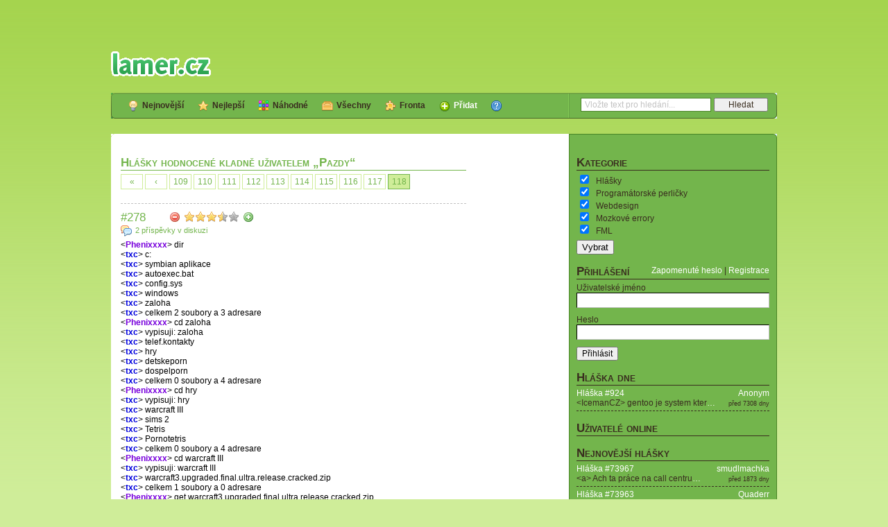

--- FILE ---
content_type: text/html; charset=utf-8
request_url: https://lamer.cz/quote/infavor/118?u=9510
body_size: 4604
content:
<!DOCTYPE html PUBLIC "-//W3C//DTD XHTML 1.0 Strict//EN" "https://www.w3.org/TR/xhtml1/DTD/xhtml1-strict.dtd">
<html xmlns="https://www.w3.org/1999/xhtml" xml:lang="cs" lang="cs">
  <head>
    <meta http-equiv="Content-Type" content="text/html; charset=utf-8" />
    <meta name="title" content="lamer.cz" />
<meta name="description" content="Vtipné útržky internetové komunikace" />
<meta name="keywords" content="lamer, hlášky, zábavné hlášky, ICQ, MSN, Jabber, IRC, chat, Facebook, Skype, SMS" />
<meta name="language" content="cs" />
<meta name="robots" content="noindex, follow" />
    <script type="text/javascript" src="/js/jquery.js?1"></script>
<script type="text/javascript" src="/js/jquery.facebox.js"></script>
<script type="text/javascript" src="/js/jquery.fancybox.pack.js"></script>
<script type="text/javascript" src="/js/main.js?4"></script>
<script type="text/javascript" src="/js/jquery.json.js"></script>
<script type="text/javascript" src="/js/jquery.ui.js"></script>
<script type="text/javascript" src="/js/quote.js?5"></script>
<script type="text/javascript" src="/js/quote.index.js?2"></script>
    <link rel="stylesheet" type="text/css" media="screen" href="/css/jquery.facebox.css" />
<link rel="stylesheet" type="text/css" media="screen" href="/css/main.css?14" />
<link rel="stylesheet" type="text/css" media="screen" href="/css/jquery.fancybox.css" />
<link rel="stylesheet" type="text/css" media="screen" href="/css/quote.css?11" />
<link rel="stylesheet" type="text/css" media="screen" href="/css/source.css" />
    <!--[if lte IE 6]><link rel="stylesheet" type="text/css" media="screen" href="/css/ie6.css?2" /><![endif]-->
    <!--[if lte IE 7]><link rel="stylesheet" type="text/css" media="screen" href="/css/ie.css?2" /><![endif]-->
        <link rel="shortcut icon" href="/favicon.ico" />
    <link rel="alternate" type="application/rss+xml" title="Nejnovější hlášky" href="/quote/latest.xml"/>
    <link rel="alternate" type="application/rss+xml" title="Všechny hlášky (s kladným i záporným hodnocením)" href="/quote/all.xml"/>
    <link rel="alternate" type="application/rss+xml" title="Fronta hlášek" href="/quote/queue.xml"/>
    <link rel="alternate" type="application/rss+xml" title="Nejnovější příspěvky" href="/comment.xml"/>
	    <title>Hlášky hodnocené kladně uživatelem „Pazdy“ - lamer.cz</title>
    <meta property="og:title" content="Hlášky hodnocené kladně uživatelem „Pazdy“"/>    <meta property="og:site_name" content="lamer.cz"/>
    <meta property="og:image" content="https://lamer.cz/images/facebook.png"/>
	  </head>
	  <body class="t2">
	    <div id="main">
      <div id="wrap">
        <div id="content">
          <div class="narrow"><h2>Hlášky hodnocené kladně uživatelem „Pazdy“</h2>
    <div class="pager">
          <a href="/quote/infavor?u=9510">&laquo;</a>      <a href="/quote/infavor/117?u=9510">&lsaquo;</a>    
                  <a href="/quote/infavor/109?u=9510">109</a>                        <a href="/quote/infavor/110?u=9510">110</a>                        <a href="/quote/infavor/111?u=9510">111</a>                        <a href="/quote/infavor/112?u=9510">112</a>                        <a href="/quote/infavor/113?u=9510">113</a>                        <a href="/quote/infavor/114?u=9510">114</a>                        <a href="/quote/infavor/115?u=9510">115</a>                        <a href="/quote/infavor/116?u=9510">116</a>                        <a href="/quote/infavor/117?u=9510">117</a>                        <span>118</span>
          
        <div class="clr"></div>
  </div>

<div id="quotes" class="autopagerize_page_element">
      <div class="quote first" id="quote_278">
  <div class="heading">
    <h3><a title="Hláška #278" href="/quote/278">#278</a></h3>
    <div class="voting">
      <a href="#" class="minus" title="Nelíbí se mi"></a>
      <abbr title="60,73 %">
      <span class="full"></span>
      <span class="full"></span>
      <span class="full"></span>
      <span class="half"></span>
      <span class="empty"></span>
  </abbr>
      <a href="#" class="plus" title="Líbí se mi"></a>
    </div>
    <div class="tools">
  <a href="#" class="facebook" title="Sdílet na Facebooku"></a>
  <a href="#" class="twitter" title="Sdílet na Twitteru"></a>
  <a href="#" class="link" title="Trvalý odkaz"></a>
  <a href="#" class="abuse " title="Nahlásit problém"></a>
  <a href="#" class="favorite  inactive" title="Přidat do oblíbených"></a>
</div>
    <div class="clr"></div>
  </div>
  <div class="comments">
  <a href="/quote/278#comments">2 příspěvky v diskuzi</a></div>
<p class="text">&lt;<span style="color: #7800dc;">Phenixxxx</span>&gt; dir<br />
&lt;<span style="color: #0000dc;">txc</span>&gt; c:<br />
&lt;<span style="color: #0000dc;">txc</span>&gt; symbian aplikace<br />
&lt;<span style="color: #0000dc;">txc</span>&gt; autoexec.bat<br />
&lt;<span style="color: #0000dc;">txc</span>&gt; config.sys<br />
&lt;<span style="color: #0000dc;">txc</span>&gt; windows<br />
&lt;<span style="color: #0000dc;">txc</span>&gt; zaloha<br />
&lt;<span style="color: #0000dc;">txc</span>&gt; celkem 2 soubory a 3 adresare<br />
&lt;<span style="color: #7800dc;">Phenixxxx</span>&gt; cd zaloha<br />
&lt;<span style="color: #0000dc;">txc</span>&gt; vypisuji: zaloha<br />
&lt;<span style="color: #0000dc;">txc</span>&gt; telef.kontakty<br />
&lt;<span style="color: #0000dc;">txc</span>&gt; hry<br />
&lt;<span style="color: #0000dc;">txc</span>&gt; detskeporn<br />
&lt;<span style="color: #0000dc;">txc</span>&gt; dospelporn<br />
&lt;<span style="color: #0000dc;">txc</span>&gt; celkem 0 soubory a 4 adresare<br />
&lt;<span style="color: #7800dc;">Phenixxxx</span>&gt; cd hry<br />
&lt;<span style="color: #0000dc;">txc</span>&gt; vypisuji: hry<br />
&lt;<span style="color: #0000dc;">txc</span>&gt; warcraft III<br />
&lt;<span style="color: #0000dc;">txc</span>&gt; sims 2<br />
&lt;<span style="color: #0000dc;">txc</span>&gt; Tetris<br />
&lt;<span style="color: #0000dc;">txc</span>&gt; Pornotetris<br />
&lt;<span style="color: #0000dc;">txc</span>&gt; celkem 0 soubory a 4 adresare<br />
&lt;<span style="color: #7800dc;">Phenixxxx</span>&gt; cd warcraft III<br />
&lt;<span style="color: #0000dc;">txc</span>&gt; vypisuji: warcraft III<br />
&lt;<span style="color: #0000dc;">txc</span>&gt; warcraft3.upgraded.final.ultra.release.cracked.zip<br />
&lt;<span style="color: #0000dc;">txc</span>&gt; celkem 1 soubory a 0 adresare<br />
&lt;<span style="color: #7800dc;">Phenixxxx</span>&gt; get warcraft3.upgraded.final.ultra.release.cracked.zip<br />
&lt;<span style="color: #0000dc;">txc</span>&gt; vas prenos zacne co nevidet. nastavte prosim klienta na prijem souboru a vyckejte!<br />
Phenixxxx requested CTCP SEND warcraft3.upgraded.final.ultra.release.cracked.zip from txc:<br />
&lt;<span style="color: #0000dc;">txc</span>&gt; bohuzel, uzivatel vaseho klienta je takovy idiot, ze soubor nebude mozne prenest! pro blizsi informace polozte dotaz na http://www.mirc.cz<br />
-!- Phenixxxx has quit []</p>  <p class="comment"><em>Komentář:</em> txc neni bot..</p>
<div class="like">
  <iframe src="https://www.facebook.com/plugins/like.php?href=https%3A%2F%2Flamer.cz%2Fquote%2F278&amp;layout=standard&amp;show_faces=false&amp;width=498&amp;action=like&amp;colorscheme=light&amp;height=25" scrolling="no" frameborder="0" style="border:none; overflow:hidden; width:498px; height:25px;" allowTransparency="true"></iframe>
</div>
</div>                <div class="square">
          <div class="fake"></div>
      </div>
          <div class="quote" id="quote_273">
  <div class="heading">
    <h3><a title="Hláška #273" href="/quote/273">#273</a></h3>
    <div class="voting">
      <a href="#" class="minus" title="Nelíbí se mi"></a>
      <abbr title="65,67 %">
      <span class="full"></span>
      <span class="full"></span>
      <span class="full"></span>
      <span class="half"></span>
      <span class="empty"></span>
  </abbr>
      <a href="#" class="plus" title="Líbí se mi"></a>
    </div>
    <div class="tools">
  <a href="#" class="facebook" title="Sdílet na Facebooku"></a>
  <a href="#" class="twitter" title="Sdílet na Twitteru"></a>
  <a href="#" class="link" title="Trvalý odkaz"></a>
  <a href="#" class="abuse " title="Nahlásit problém"></a>
  <a href="#" class="favorite  inactive" title="Přidat do oblíbených"></a>
</div>
    <div class="clr"></div>
  </div>
  <div class="comments">
  <a href="/quote/273#comments">Žádný příspěvek v diskuzi</a></div>
<p class="text">&lt;<span style="color: #7800dc;">_takaya_</span>&gt; nevim o cem s vama ete kecat..<br />
&lt;<span style="color: #7800dc;">_takaya_</span>&gt; co sme jeste neprobirali?<br />
&lt;<span style="color: #000050;">vice</span>&gt; nam nestacis co :)<br />
&lt;<span style="color: #dc7800;">nosense</span>&gt; sex, drogy ' tcp/ip<br />
&lt;<span style="color: #dc7800;">nosense</span>&gt; nic jineho nespada do kompetence tohoto kanalu</p>  <p class="comment"><em>Komentář:</em> #linux.cz@IRCnet</p>
<div class="like">
  <iframe src="https://www.facebook.com/plugins/like.php?href=https%3A%2F%2Flamer.cz%2Fquote%2F273&amp;layout=standard&amp;show_faces=false&amp;width=498&amp;action=like&amp;colorscheme=light&amp;height=25" scrolling="no" frameborder="0" style="border:none; overflow:hidden; width:498px; height:25px;" allowTransparency="true"></iframe>
</div>
</div>          <div class="quote" id="quote_64">
  <div class="heading">
    <h3><a title="Hláška #64" href="/quote/64">#64</a></h3>
    <div class="voting">
      <a href="#" class="minus" title="Nelíbí se mi"></a>
      <abbr title="70,82 %">
      <span class="full"></span>
      <span class="full"></span>
      <span class="full"></span>
      <span class="full"></span>
      <span class="empty"></span>
  </abbr>
      <a href="#" class="plus" title="Líbí se mi"></a>
    </div>
    <div class="tools">
  <a href="#" class="facebook" title="Sdílet na Facebooku"></a>
  <a href="#" class="twitter" title="Sdílet na Twitteru"></a>
  <a href="#" class="link" title="Trvalý odkaz"></a>
  <a href="#" class="abuse " title="Nahlásit problém"></a>
  <a href="#" class="favorite  inactive" title="Přidat do oblíbených"></a>
</div>
    <div class="clr"></div>
  </div>
  <div class="comments">
  <a href="/quote/64#comments">3 příspěvky v diskuzi</a></div>
<p class="text">&lt;<span style="color: #dc0050;">ZACONE</span>&gt; Ja ci hrat miny !!!!!!!<br />
&lt;<span style="color: #dc0000;">DRSON</span>&gt; zkus kosovo</p>  <p class="comment"><em>Komentář:</em> #czfree.net@czfree.net</p>
<div class="like">
  <iframe src="https://www.facebook.com/plugins/like.php?href=https%3A%2F%2Flamer.cz%2Fquote%2F64&amp;layout=standard&amp;show_faces=false&amp;width=498&amp;action=like&amp;colorscheme=light&amp;height=25" scrolling="no" frameborder="0" style="border:none; overflow:hidden; width:498px; height:25px;" allowTransparency="true"></iframe>
</div>
</div>        </div>

    <div class="pager autopagerize_insert_before">
          <a href="/quote/infavor?u=9510">&laquo;</a>      <a href="/quote/infavor/117?u=9510">&lsaquo;</a>    
                  <a href="/quote/infavor/109?u=9510">109</a>                        <a href="/quote/infavor/110?u=9510">110</a>                        <a href="/quote/infavor/111?u=9510">111</a>                        <a href="/quote/infavor/112?u=9510">112</a>                        <a href="/quote/infavor/113?u=9510">113</a>                        <a href="/quote/infavor/114?u=9510">114</a>                        <a href="/quote/infavor/115?u=9510">115</a>                        <a href="/quote/infavor/116?u=9510">116</a>                        <a href="/quote/infavor/117?u=9510">117</a>                        <span>118</span>
          
        <div class="clr"></div>
  </div>
</div>
                  </div>
        <div id="sidecol">
          <div class='categoriesList'>
	<h3 class="compact">Kategorie</h3>
	<form action="/page/changecats">
		<ul>
					<li><input type="checkbox" name="cats[]" value="1" checked="checked"/><label>Hlášky</label></li>
					<li><input type="checkbox" name="cats[]" value="2" checked="checked"/><label>Programátorské perličky</label></li>
					<li><input type="checkbox" name="cats[]" value="4" checked="checked"/><label>Webdesign</label></li>
					<li><input type="checkbox" name="cats[]" value="3" checked="checked"/><label>Mozkové errory</label></li>
					<li><input type="checkbox" name="cats[]" value="5" checked="checked"/><label>FML</label></li>
				</ul>
		<div class='submitB'>
			<button type="submit">Vybrat</button>
		</div>
	</form>
</div>
	          <br/>
                      <h3>Přihlášení</h3>
<div class="controls">
  <a href="/user/forgot">Zapomenuté heslo</a>  |
  <a href="/user/new">Registrace</a></div>
<div class="clr"></div>
<form action="https://lamer.cz/user/authenticate" method="post" id="login">
  <input type="hidden" name="sf_method" value="put"/>
  <input type="hidden" name="user[_csrf_token]" value="99f80fa66364ff6ca45ab47af1d79d95" id="user__csrf_token" />  <div class="row">
  <label for="user_username">Uživatelské jméno</label>    <input type="text" name="user[username]" id="user_username" />    <div class="clr"></div>
  </div>
  <div class="row">
  <label for="user_password">Heslo</label>    <input type="password" name="user[password]" id="user_password" />    <div class="clr"></div>
  </div>
  <input type="submit" name="commit" value="Přihlásit" id="submit" /></form>
<br/>
                                <h3 class="compact">Hláška dne</h3>
  <div class="latest">
    <p class="info">
      <a href="/user/12344">Anonym</a><br/>
      <span class="small">před 7308 dny</span>
    </p>
    <p><a href="/quote/924">Hláška #924</a></p>
    <p>&lt;IcemanCZ&gt; gentoo je system kter<a href="/quote/924">&hellip;</a></p>
  </div>
  <br/>
            <h3 class="compact">Uživatelé online</h3>
  <div>
              </div>
  <br/>
          <h3 class="compact">Nejnovější hlášky</h3>
  <div class="latest">
    <p class="info">
      <a href="/user/20645">smudlmachka</a><br/>
      <span class="small">před 1873 dny</span>
    </p>
    <p><a href="/quote/73967">Hláška #73967</a></p>
    <p>&lt;a&gt; Ach ta práce na call centru<a href="/quote/73967">&hellip;</a></p>
  </div>
  <div class="latest">
    <p class="info">
      <a href="/user/3518">Quaderr</a><br/>
      <span class="small">před 2178 dny</span>
    </p>
    <p><a href="/quote/73963">Hláška #73963</a></p>
    <p>&lt;Zákazník&gt; Dobrý den, potřeboval<a href="/quote/73963">&hellip;</a></p>
  </div>
  <div class="latest">
    <p class="info">
      <a href="/user/14197">thegoodhen</a><br/>
      <span class="small">před 2528 dny</span>
    </p>
    <p><a href="/quote/73947">Hláška #73947</a></p>
    <p>&lt;a&gt; Čau, nalila jsem si do kláve<a href="/quote/73947">&hellip;</a></p>
  </div>
  <div class="latest">
    <p class="info">
      <a href="/user/34296">Gomi</a><br/>
      <span class="small">před 2733 dny</span>
    </p>
    <p><a href="/quote/73931">Hláška #73931</a></p>
    <p>&lt;a&gt; Nevíte někdo, jak dostat dat<a href="/quote/73931">&hellip;</a></p>
  </div>
  <div class="latest">
    <p class="info">
      <a href="/user/34977">sistence</a><br/>
      <span class="small">před 2948 dny</span>
    </p>
    <p><a href="/quote/73914">Hláška #73914</a></p>
    <p>&lt;a&gt; Dobrý den, zaujala mne vaše<a href="/quote/73914">&hellip;</a></p>
  </div>
<br/>

<h3 class="compact">Nejnovější příspěvky</h3>
  <div class="latest">
    <p class="info">
      <a href="/user/25380">ESESEL</a><br/>
      <span class="small">před 10 dny</span>
    </p>
    <p><a href="/quote/24133#comment_430095">K hlášce #24133</a></p>
    <p>Re: 13stka<a href="/quote/24133#comment_430095">&hellip;</a></p>
  </div>
  <div class="latest">
    <p class="info">
      <a href="/user/62144">ignotus</a><br/>
      <span class="small">před 30 dny</span>
    </p>
    <p><a href="/quote/24133#comment_430094">K hlášce #24133</a></p>
    <p>Re: 13stka<a href="/quote/24133#comment_430094">&hellip;</a></p>
  </div>
  <div class="latest">
    <p class="info">
      <a href="/user/35658">nakopnuta_sova</a><br/>
      <span class="small">před 32 dny</span>
    </p>
    <p><a href="/quote/73967#comment_430093">K hlášce #73967</a></p>
    <p>Re: Ahoj v roce 2025<a href="/quote/73967#comment_430093">&hellip;</a></p>
  </div>
  <div class="latest">
    <p class="info">
      <a href="/user/35658">nakopnuta_sova</a><br/>
      <span class="small">před 32 dny</span>
    </p>
    <p><a href="/quote/24133#comment_430092">K hlášce #24133</a></p>
    <p>Re: 13stka<a href="/quote/24133#comment_430092">&hellip;</a></p>
  </div>
  <div class="latest">
    <p class="info">
      <a href="/user/35658">nakopnuta_sova</a><br/>
      <span class="small">před 32 dny</span>
    </p>
    <p><a href="/quote/5712#comment_430091">K hlášce #5712</a></p>
    <p>Re: Po letech na to koukám<a href="/quote/5712#comment_430091">&hellip;</a></p>
  </div>
<br/>

<h3 class="compact">TOP 10 Space Invaders</h3>
<div><p style="text-align:right; float: right;">8810</p><p>naparcipiskapa</p><div class="clear"></div></div><div><p style="text-align:right; float: right;">7680</p><p>Edu</p><div class="clear"></div></div><div><p style="text-align:right; float: right;">7360</p><p>Finer5950</p><div class="clear"></div></div><div><p style="text-align:right; float: right;">7330</p><p>RIPPERSVK</p><div class="clear"></div></div><div><p style="text-align:right; float: right;">6100</p><p>mati</p><div class="clear"></div></div><div><p style="text-align:right; float: right;">5970</p><p>Lemra</p><div class="clear"></div></div><div><p style="text-align:right; float: right;">5630</p><p>Markuus</p><div class="clear"></div></div><div><p style="text-align:right; float: right;">5080</p><p>Marthy</p><div class="clear"></div></div><div><p style="text-align:right; float: right;">4800</p><p>joocker</p><div class="clear"></div></div><div><p style="text-align:right; float: right;">4460</p><p>urbancikpetr</p><div class="clear"></div></div>        </div>
        <div class="clr"></div>
        <div class="ul"></div>
        <div class="ur"></div>
        <div class="bl"></div>
        <div class="br"></div>
      </div>
      <div id="menu">
        <div class="left"></div>
        <div class="right"></div>
        <ul>
            <li>
    <a href="/quote/latest" class="latest ">
      <span></span>
      Nejnovější    </a>
  </li>
  <li>
    <a href="/quote/best" class="best ">
      <span></span>
      Nejlepší    </a>
  </li>
  <li>
    <a href="/quote/random" class="random ">
      <span></span>
      Náhodné    </a>
  </li>
  <li>
    <a href="/quote/all" class="all ">
      <span></span>
      Všechny    </a>
  </li>
  <li>
    <a href="/quote/queue" class="queue ">
      <span></span>
      Fronta    </a>
  </li>
  <li>
    <a href="/quote/new" class="add ">
      <span></span>
      Přidat    </a>
  </li>
  <li>
    <a href="/page/help" class="help ">
      <span></span>
          </a>
  </li>
        </ul>
        <div class="search">
          <span class="separator">|</span>
          <form action="/quote/search" method="get" id="search">
            <input type="text" name="q" size="20" id="query" class="query inactive" value="Vložte text pro hledání..."/>
            <input type="submit" class="button" value="Hledat"/>
          </form>
        </div>
      </div>
      <div id="header">
        <div class="logo">
          <div class="facebook">
            <iframe src="https://www.facebook.com/plugins/like.php?locale=en_US&amp;href=http%3A%2F%2Fwww.facebook.com%2Flamer.cz&amp;layout=button_count&amp;show_faces=false&amp;width=90&amp;action=like&amp;colorscheme=light&amp;height=20" scrolling="no" frameborder="0" style="border:none; overflow:hidden; width:90px; height:20px;" allowTransparency="true"></iframe>
          </div>
          <h1 title="lamer.cz"><a href="/" title="lamer.cz"><span class="hidden">lamer.cz</span></a></h1>
        </div>
        <div class="leaderboard">
            <div class="fake"></div>
        </div>
        <div class="skyscraper">
            <div class="fake"></div>
        </div>
        <div class="clr"></div>
      </div>
      <div></div>
      <address>
        <strong>Copyright &copy; 2004 - 2026 lamer.cz</strong>
        |
        Design by <a href="mailto:sevcik.mi@gmail.com">Michal Ševčík</a>
      </address>
      <div id="pages">
        <a href="/page/help">Nápověda</a>        |
        <a href="/page/rules">Pravidla</a>        |
        <a href="/page/contact">Kontakt</a>      </div>
      <div class="clr"></div>
      <div id="backlinks">
            <a href="http://www.parfiky.cz/" title="Parfémy">Parfémy</a>
      &middot;
    <a href="http://www.czin.eu/" title="Portál czin.eu">Portál czin.eu</a>
      </div>
      <div id="media">
        Mediálně zastupuje <a onclick="var w=window.open(this.href);w.focus();return false;" href="https://www.impressionmedia.cz/">Impression Media, s.r.o.</a>      </div>
      <div class="clr"></div>
    </div>
		<div id="log"></div>
	  <div class="fake"></div>
		  </body>
</html>
